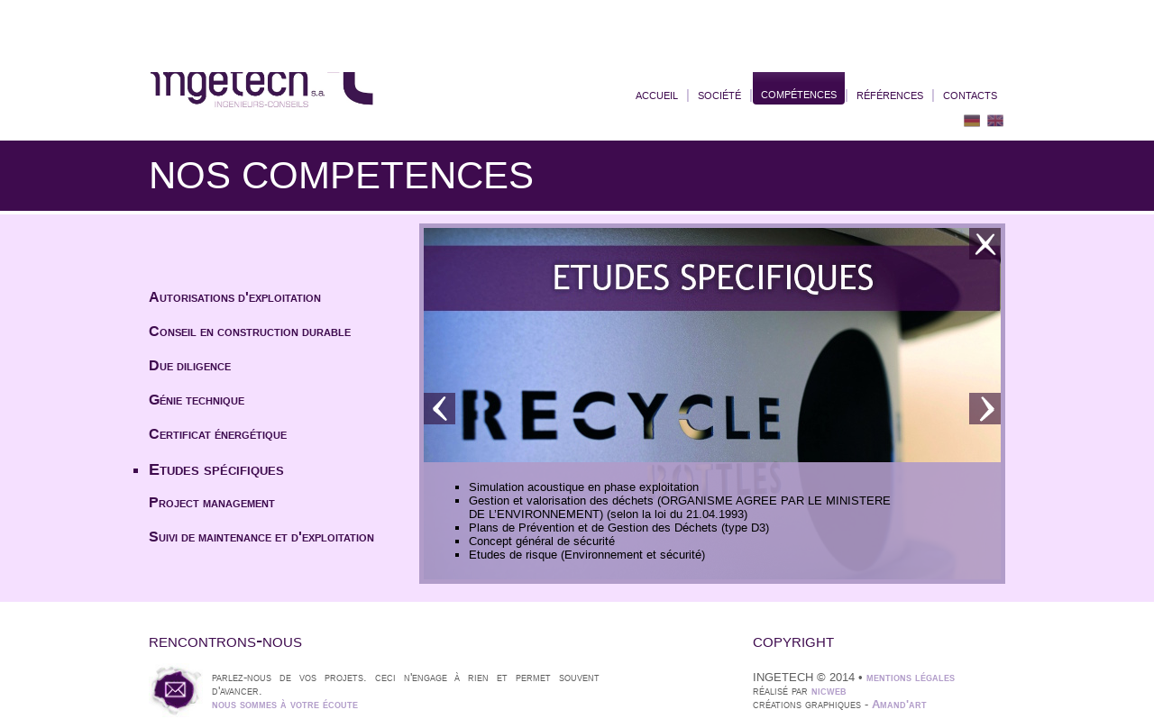

--- FILE ---
content_type: text/html; charset=UTF-8
request_url: http://ingetech.lu/php/competences.php?id=6
body_size: 5142
content:
<!DOCTYPE html>
<html lang="fr">
  <head>  
	  <!-- logo en guise d'onglet de navigation -->
	  <link rel="shortcut icon" type="image/x-icon" href="/favicon.ico" />
	  
	
	  <meta name="viewport" content="width=1100">
	  
	  <!--<meta name="viewport" content="width=950">-->
	  <meta http-equiv="Content-Type" content="text/html; charset=UTF-8" />
	  <!-- Indexer et suivre -->
	  <meta name="robots" content="index,follow" />
	  
	 <!-- Mots d'accroche -->
	  <meta name="title" content="Ingetech - Ingénieur technique - Conseil" />
	  <meta name="description" content="nom des rubriques et autres mots d'accroche"/>
	  <meta name="keywords" content="INGETECH,Ingénieurs-conseils,OAI,Génie technique,Sécurité,Environnement,Commodo-Incommodo,Etablissements classés,Audit,Développement durable,Bureau d’étude,HVAC,Sanitaire,Electricité,Industrie,bâtiment,Luxembourg,Energie renouvelable,Déchets,construction"/>	 
	    
		<!-- Titre qui apparait dans la barre d'onglet -->
		<title>
			 Ingetech s.a. - Ingénieurs-Conseils
		</title>
		<!-- feuilles de style -->
		<link type="text/css"  rel="stylesheet" href="../css/reset.css" />
		<link type="text/css"  rel="stylesheet" href="../css/base.css" />  
		<link type="text/css"  rel="stylesheet" href="../css/position.css" />  
		<link type="text/css"  rel="stylesheet" href="../css/style.css" />

		<link type="text/css"  rel="stylesheet" href="../css/references.css" />  

		 <!-- jquery load -->
		 <script type="text/javascript" src="../javascript/jquery-1.10.2.js" charset="utf-8"></script>
		
		<!-- script pour l'animation de la page d'accueil -->
		<script type="text/javascript" src="../javascript/slide.js" charset="utf-8"></script>
		<script type="text/javascript" src="../javascript/commun.js" charset="utf-8"></script>
		


		
<!-- Google analytics --> 
<script>
  (function(i,s,o,g,r,a,m){i['GoogleAnalyticsObject']=r;i[r]=i[r]||function(){
  (i[r].q=i[r].q||[]).push(arguments)},i[r].l=1*new Date();a=s.createElement(o),
  m=s.getElementsByTagName(o)[0];a.async=1;a.src=g;m.parentNode.insertBefore(a,m)
  })(window,document,'script','//www.google-analytics.com/analytics.js','ga');

  ga('create', 'UA-57708142-1', 'auto');
  ga('send', 'pageview');

</script>


  </head>
  
  
  


	 <body>
	
 
  <!-- gestion SVG --> 
  <!--[if gte IE 9]>
  <style type="text/css">
    .gradient {
       filter: none;
    }
  </style>
<![endif]-->




 
	<div id="sitePortrait">	

<!-- lOGO - 230 * 126 px -->
<img  id="logo" src="../images/logo.jpg" alt="Logo">
		
<!-- petite bande violette -->
<div class="darkBack">&nbsp;</div>

<div id="warning-msg">Ce site est optimisé pour un affichage en <b>mode paysage</b>.<br/>
					Nous vous invitons à <b>pivoter votre écran</b> pour en profiter pleinement.


</div>

<br/>
<img src="../images/slideShow/partenariat_durable.png" alt=""/>


<div>
	<br/><br/>
	<p class="big">INGETECH S.A.</p>
	<br/>
	<b>46, rue Jean Jaurès <br/>
		L-3490 Dudelange</b>
		<br/><br/>
		 Tel. : <b>(+352) 24 14 91 1</b><br/><br/>
		 Fax. : <b>(+352) 24 14 91 91</b><br/><br/>
		 Email : <b><a href="mailto:accueil@ingetech.lu">accueil@ingetech.lu</a></b>
</div>
		
	<br/><br/>

<!-- petite bande violette -->
<div class="darkBack">&nbsp;</div>
	<br/><br/> </div>
	<div id="sitePaysage">  


   <!-- Do not remove div#mask, because you'll need it to fill the whole screen -->	
 	<div id="mask"></div>

<!-----------------------------------
-	MENU PRINCIPAL ET ENTETE
------------------------------------->
	



  <header class="mainContainer">
 
		<!-- lOGO - 230 * 126 px -->
		<img  id="logo" src="../images/logo.jpg" alt="Logo">
		
		<!-- Menu de navigation --> 
		<nav class="right">		
			<ul id="menu" class="caps ">	
			
				<li class="">
					<div>&nbsp;</div>
					<a class="lienMenu" href="../index.php">accueil</a>
				</li>
				
				<li class="separator">
					<div>&nbsp;</div>
					<span>|</span>
				</li>
				
				<li class="">
					<div>&nbsp;</div>
					<a class="lienMenu" href="../php/societe.php" >société</a>
				</li>
				
				<li class="separator">
					<div>&nbsp;</div>
					<span>|</span>
				</li>
					
				<li class="menu_selected">
					<div>&nbsp;</div>
										
					<a class="lienMenu" href="../php/competences.php" >compétences</a>
					
					<!--
					<ul class="sousMenu darkBack"> 
						<li class="firstLine"><img class="puce" src="../images/puce2.png"><a href="../php/competences/etudes_genie_tech.php">études génie techniques</a></li>
						<li><img src="../images/puce2.png"><a href="../php/competences/energie.php">énergie</a></li>
						<li><img src="../images/puce2.png"><a href="../php/competences/conseil.php">conseil en construction durable</a></li>
						<li><img src="../images/puce2.png"><a href="../php/competences/autorisations.php">dossiers de demande d'autorisation</a></li>
						<li><img src="../images/puce2.png"><a href="../php/competences/audit.php">audit</a></li>
						<li><img src="../images/puce2.png"><a href="../php/competences/etudes_spe.php">études spécifiques</a></li>
					</ul>
					-->
				</li>
				
				<li class="separator">
					<div>&nbsp;</div>
					<span>|</span>
				</li>
				
				<li class="">
					<div>&nbsp;</div>
					
					<a class="lienMenu" href="../php/references.php" >références</a>
					
				</li>
				
								
				<li class="separator">
					<div>&nbsp;</div>
					<span>|</span>
				</li>
				
				<li class="">
					<div>&nbsp;</div>
					<a class="lienMenu" href="../php/contact.php" >contacts</a>
				</li>
			</ul>	

		</nav>
		
		<div class="clear"></div>
		
		<!-- Changement de langue -->	
		<div id="langues" class="right">
			<!--<a href="#" ><img src="../images/fr.png" alt="fr" title="Français"></a>-->
			<img src="../images/de_off.png" alt="de" title="Traduction à venir">
			<img src="../images/en_off.png" alt="en" title="Traduction à venir">
		</div>	
		<div class="clear"></div>
		
  </header>
<!-- reinit des floats pour revenir dans le flow -->
 <div class="clear"></div>

  
<!-- Gestion browser < a IE 9 => message en rouge en dessous du titre -->  
		
 <script type="text/javascript" src="../javascript/competences.js" charset="utf-8"></script>
 
 


<!-- Titre sur fond foncé -->
<div class="darkBack">
	<div class="mainContainer">
		<h1 id="titreCompetences">NOS COMPETENCES</h1>
	</div>
</div>	
<section class="mediumBack" id="competences">

<div class="mainContainer">
		
	<!-- definition mask pour eviter que la spirale tourne trop vite -->
	<div id="mask1" class="maskForSpiral">&nbsp;</div>
	<div id="mask2" class="maskForSpiral">&nbsp;</div>
	<div id="mask3" class="maskForSpiral">&nbsp;</div>
	<div id="mask4" class="maskForSpiral">&nbsp;</div>
	<div id="mask5" class="maskForSpiral">&nbsp;</div>
	<div id="mask6" class="maskForSpiral">&nbsp;</div>
		
		
	<!-- partie qui s'ouvre sur fond transparent en cliquant sur miniatures -->
	<div id="modalPopupCompetences">

		<!-- Fond gris pour ne pas voir la spirale au fadeout --> 
		<div id="competenceModal0" class="window">		</div>
		
		<!-- 1 -->
				<div id="competenceModal1" class="window ">		
			<img src="../modules/3d-spiral/images/1_commodo.jpg">

			<!-- bouton close --><a href="#anim" class="close"></a>
			<!-- bouton suivant --> <a href="../php/competences.php?id=2#anim"" class="suiv"></a>
			<!-- bouton precedent --> <a href="../php/competences.php?id=8#anim"" class="prev"></a>
			
			<div class="info"> 
				<li> Commodo / Incommodo (Etablissements classés)</li>
				<li> Inspection Sanitaire / Vétérinaire</li>
				<li> Autres autorisations en matière de sécurité et/ou d’environnement</li>
			</div>		
		</div>
		
		<!-- 2 -->
				<div id="competenceModal2" class="window ">		
			<img src="../modules/3d-spiral/images/2_constructiondurable.jpg">

			<!-- bouton close --><a href="#anim" class="close"></a>
			<!-- bouton suivant --> <a href="../php/competences.php?id=3#anim" class="suiv"></a>
			<!-- bouton precedent --> <a href="../php/competences.php?id=1#anim" class="prev"></a>
			
			<div class="info"> 
				<li> Simulations thermiques dynamiques</li>
				<li> Conseils en construction bioclimatique</li>
				<li> Faisabilité en énergies renouvelables et alternatives</li>
				<li> Audit et conseils énergétiques</li>
			</div>		
		</div>

		
		<!-- 3 -->
				<div id="competenceModal3" class="window ">		
			<img src="../modules/3d-spiral/images/3_duediligence.jpg">

			<!-- bouton close --><a href="#anim" class="close"></a>
			<!-- bouton suivant --> <a href="../php/competences.php?id=4#anim" class="suiv"></a>
			<!-- bouton precedent --> <a href="../php/competences.php?id=2#anim" class="prev"></a>
			
			<div class="info"> 
				<li> Evaluation d’un bien immobilier dans le cadre d’une transaction</li>
				<li> Analyse technique et réglementaire du bien</li>
				<li> Identification des travaux de mise en conformité nécessaires</li>
				<li> Proposition d’optimisation technique</li>
				<li> Estimation budgétaire des coûts associés</li>
			</div>		
				
		</div>
		
		<!-- 4 -->
				<div id="competenceModal4" class="window ">			
			<img src="../modules/3d-spiral/images/4_genietechnique.jpg">

			<!-- bouton close --><a href="#anim" class="close"></a>
			<!-- bouton suivant --> <a href="../php/competences.php?id=5#anim" class="suiv"></a>
			<!-- bouton precedent --> <a href="../php/competences.php?id=3#anim" class="prev"></a>
			
			<div class="info"> 
				<ul>
					<li> HVAC (chauffage, ventilation, climatisation, …)</li>
					<li> SANITAIRE (alimentation, évacuation, récupération et traitement des eaux)</li>
					<li> SYSTEMES D'EXTINCTION (sprinklage, argonite, RIA, extincteurs, ...)</li>
					<li> ELECTRICITE (Moyenne tension, courants forts, courants faibles, éclairage, <br/>
						systèmes de communications, appareils de levage, détection incendie, détection intrusion, 
						contrôle d'accès, vidéo-surveillance, systèmes de sécurité…)</li>
					<li> PROCESSUS INDUSTRIELS (conseils, ingénierie et automatisation, cuisines industrielles…)</li>
					<li> ENERGIES RENOUVELABLES ET ALTERNATIVES (solaire thermique, photovoltaïque, <br/>
						pompe à chaleur, éolien urbain, …)</li>
				</ul>
			</div>		
		</div>
		
		<!-- 5 -->
				<div id="competenceModal5" class="window ">			
			<img src="../modules/3d-spiral/images/5_cpe.jpg">

			<!-- bouton close --><a href="#anim" class="close"></a>
			<!-- bouton suivant --> <a href="../php/competences.php?id=6#anim" class="suiv"></a>
			<!-- bouton precedent --> <a href="../php/competences.php?id=4#anim" class="prev"></a>
			
			<div class="info opaque textFirst"> 			
				Organisme agréé par le Ministère de l’économie et du commerce extérieur : <br/><br/>
				<ul>
					<li> Selon le règlement grand-ducal du 30.11.2007 : Performance énergétique <br/>
						des bâtiments d’habitation</li>
					<li> Selon le règlement grand-ducal du 31.08.2010 : Certificat de Performance Energétique  <br/>
						sur base du besoin énergétique calculé (bâtiments fonctionnels neufs)</li>
					<li> Selon le règlement grand-ducal du 31.08.2010 : Certificat de Performance Energétique  <br/>
						sur base de la consommation énergétique mesurée (bâtiments fonctionnels existants)</li>
				</ul>
			</div>		
		</div>			
		
		<!-- 6 -->
				<div id="competenceModal6" class="window display">		
			<img src="../modules/3d-spiral/images/6_etudesspe.jpg">

			<!-- bouton close --><a href="#anim" class="close"></a>
			<!-- bouton suivant --> <a href="../php/competences.php?id=7#anim" class="suiv"></a>
			<!-- bouton precedent --> <a href="../php/competences.php?id=5#anim" class="prev"></a>
			
			<div class="info"> 
				<ul>
					<li> Simulation acoustique en phase exploitation</li>
					<li> Gestion et valorisation des déchets (ORGANISME AGREE PAR LE MINISTERE<br/>
						DE L’ENVIRONNEMENT) (selon la loi du 21.04.1993)</li>
					<li> Plans de Prévention et de Gestion des Déchets (type D3)</li>
					<li> Concept général de sécurité</li>
					<li> Etudes de risque (Environnement et sécurité)</li>
				</ul>
			</div>		
		</div>
		
		
		<!-- 7 -->
				<div id="competenceModal7" class="window ">			
			<img src="../modules/3d-spiral/images/7_projectmanag.jpg">

			<!-- bouton close --><a href="#anim" class="close"></a>
			<!-- bouton suivant --> <a href="../php/competences.php?id=8#anim" class="suiv"></a>
			<!-- bouton precedent --> <a href="../php/competences.php?id=6#anim" class="prev"></a>
			
			<div class="info"> 
				<ul>
					<li> Project management associé à la mise en conformité de bâtiments existants</li>
					<li> Etudes, négociations avec les autorités, mise en conformité administrative,  <br/>
						assistance à l’adjudication des travaux de mise en conformité</li>
					<li> Suivi de travaux, assistance à la réception finale du bâtiment (via organisme agréé)</li>
				</ul>
			</div>		
		</div>
		
		
		<!-- 8 -->
				<div id="competenceModal8" class="window ">		
			<img src="../modules/3d-spiral/images/8_suivimaintenance.jpg">

			<!-- bouton close --><a href="#anim" class="close"></a>
			<!-- bouton suivant --> <a href="../php/competences.php?id=1#anim" class="suiv"></a>
			<!-- bouton precedent --> <a href="../php/competences.php?id=7#anim" class="prev"></a>
			
			<div class="info"> 
				<ul>
					<li> Mise en place des contrats de maintenance multitechnique <br/>
						(réalisation des cahiers des charges, mise en soumission, assistance à la passation des marchés)</li>
					<li> Contrôle et suivi des contrats de maintenance</li>
					<li> Optimisation de l’exploitation technique du bâtiment</li>
				</ul>
			</div>		
		</div>
		
		
	</div> <!-- fin modal popups = texte au dessus des images -->

   <!-- Menu à Gauche -->
		<div id="menuCompetences">
			<ul>
								<li id="competenceMenu1" class="normal  " ><a href="../php/competences.php?id=1#anim" name="1">Autorisations d'exploitation</a></li>
								<li id="competenceMenu2" class="normal "><a href="../php/competences.php?id=2#anim"  name="2">Conseil en construction durable</a></li>
								<li id="competenceMenu3" class="normal "><a href="../php/competences.php?id=3#anim"  name="3">Due diligence</a></li>
								<li id="competenceMenu4" class="normal "><a href="../php/competences.php?id=4#anim"  name="4">Génie technique</a></li>
								<li id="competenceMenu5" class="normal "><a href="../php/competences.php?id=5#anim"  name="5">Certificat énergétique</a></li>
								<li id="competenceMenu6" class="normal select"><a href="../php/competences.php?id=6#anim"  name="6">Etudes spécifiques</a></li>
								<li id="competenceMenu7" class="normal "><a href="../php/competences.php?id=7#anim"  name="7">Project management</a></li>
								<li id="competenceMenu8" class="normal "><a href="../php/competences.php?id=8#anim"  name="8">Suivi de maintenance et d'exploitation</a></li>
			</ul>
		</div>
		
		<!-- ancre pour la version sans javascript -->
		<a name="anim"></a>
		<div id="Div3DSpiralGalleryFX">			
			<!-- image en cas d'absence de Flash --> 
			<!--<img src="../modules/3d-spiral/images/.jpg">-->
		</div>		
		<script type="text/javascript" src="../modules/3d-spiral/swfobject.js" charset="utf-8"></script>
			 <script type="text/javascript">
				var flashvars = {};
				var params = {};
				params.base = "../modules/3d-spiral";
				params.scale = "default";
				params.salign = "tl";
				params.wmode = "transparent";
				params.allowFullScreen = "true";
				params.allowScriptAccess = "always";
				swfobject.embedSWF("../modules/3d-spiral/3DSpiralGalleryFX.swf", "Div3DSpiralGalleryFX", "650", "400", "9.0.0", false, flashvars, params);
			</script>
		
		
			
	
</section>

			
 
<!--------------------------------------------
-		PIED DE PAGE - CONTACT ET COPYRIGHT
---------------------------------------------->
 <!-- reinit des floats pour revenir dans le flow -->
<div class="clear"></div>

  <footer class="mainContainer lightBack caps">
  
	
	<!-- Copyright à droite --> 
	<div id="copyright" class="right">
		<h3>copyright</h3>
		 
		INGETECH &copy; 2014 &bull; <a href="../php/mentions.php">mentions légales</a>		
		<br/>		
		réalisé par <a href="http://lu.linkedin.com/in/nicweb" target=_blank>nicweb</a> 
		<br/>créations graphiques - <a href="http://amandineancel.free.fr/" target=_blank>Amand'art</a>  		
	</div>
	
	<!-- Partie contact au centre (en dernier requis) -->
	<div id="footerContact" class="left">
		
		<h3>rencontrons-nous</h3>
		<a href="#" >
			<a href="mailto:accueil@ingetech.lu"><img class="normalPic left" src="../images/aPropos4.jpg"
				alt="nous contacter" title="Contact"></a>
		</a>
		parlez-nous de vos projets. ceci n'engage à rien et permet souvent d'avancer.
		<br/>
		<a href="../php/contact.php">nous sommes à votre écoute</a>
	</div>
	
   </footer>
  
 </div> <!-- fin du mode paysage -->
  
<!-- Haut de page -->
 <a id="goUp" href="#" onClick="return goUp()">
	<img src="../images/up.png" alt="" />
</a>
  
  
  </body>
</html>

--- FILE ---
content_type: text/css
request_url: http://ingetech.lu/css/reset.css
body_size: 631
content:
/*reset*/
html, body, div, span, applet, object, iframe,
h1, h2, h3, h4, h5, h6, p, blockquote, pre,
a, abbr, acronym, address, big, cite, code,
del, dfn, em, img, ins, kbd, q, s, samp,
small, strike, strong, sub, sup, tt, var,
b, u, i, center,
dl, dt, dd, ol, ul, li,
fieldset, form, label, legend,
table, caption, tbody, tfoot, thead, tr, th, td,
article, aside, canvas, details, embed, 
figure, figcaption, footer, header, hgroup, 
menu, nav, output, ruby, section, summary,
time, mark, audio, video, button {
    margin: 0;
    padding: 0;
    border: 0;
    font-size: 100%;
}

a	{
	text-decoration :none;
	color : #000;
}
 

table{
	border-collapse:collapse;
	border-spacing:0
}

ul,ol{
	list-style:none;
}

 img{
	border:0;
}
 hr{
	margin : 0;
	padding : 0;
}
 
 sup{
	vertical-align:super;
	font-size:.7em;
	line-height:.8em;
 }
 
 sub{
	vertical-align:sub;
	font-size:.7em;
	line-height:.8em;
 }
 
 address{
	font-style:normal;
}
 
 input,textarea,select,optgroup,option{
	font-family:inherit;
	font-size:inherit;
}
 
 /* HTML5 display-role reset for older browsers */
article, aside, details, figcaption, figure, 
footer, header, hgroup, menu, nav, section {
    display: block;
}








--- FILE ---
content_type: text/css
request_url: http://ingetech.lu/css/base.css
body_size: 2314
content:

/****************************************************
*	    Définition des éléments partagés
*				- couleurs
*				- polices
*				- positionnement des principaux conteneurs par défaut
******************************************************/

/* Si en mode paysage, on invite l'utilisateur a se mettre en portrait */
#sitePortrait { display: none; 
				text-align : center;}


#warning-msg{	padding : 10px;
				font-size : 19px;
				color : red;
}
	
#browserHS	{
		font-size : 20px;
		color : red;
		font-weight : bold;
		display : block;
		width : 900px;
}


 p.big				{	font-size : 25px;}  /* Texte plus grand en gras */ 
 
.absolute {		position : absolute;
}

.bold	{ font-weight : bold;	}

.border	{
	border : 2px solid red;
}

a.inactive	{
	pointer-events: none;
   cursor: default;
}

 a:hover	{
	text-decoration: underline;	/* les liens sont soulignés */
 }
 
 
/* Tags HTML */
html, body 	{
				font-family: "Trebuchet MS", Helvetica, sans-serif;
				font-size : 13px;
				text-align : justify;
				color : #5E5E5E;	 /* couleur principale du texte */
				max-height:99999px; /* POur nexus 5 sinon le texte dans <p> s'auto grandi */

				}

body 		{	width : 100%;
				min-width : 820px;  /* taille mini du site - Début de l'ascensseur horizontal... */
			}
figcaption		{	text-align : center;
				font-size : 10px;	}
/* Gros titre principal */		
h1, h2, h3, h4, h5	{	display : block;
				font-weight : normal;
				text-align : left; 
				color : #3e0b4e;	/* titre foncé */
				
				}				
h1			{	font-size : 42px;
				padding : 30px 0px 25px 0px;	}
h2			{	font-size : 34px;	}
h3			{	font-size : 22px;
				margin : 0px 0px 20px 0px;	}
h4			{	font-size : 21px;	
				font-variant:small-caps;}
h5			{	font-size : 16px;	
				font-weight : bold;
				padding : 10px 0px	5px 0px;
				font-variant:small-caps;
			}
a			{	text-align : left; }
hr			{	clear : both;
				display : block;		}

															
/* Différents effets simples */
.caps		{	font-variant:small-caps;}
.left		{	float:left; }
.right		{	float:right; }
.center		{	display : block;
				margin : auto;
				position : relative;}
.clear 		{  	clear: both;
				height: 0; 
				overflow: hidden; /* Précaution pour IE 7 */} 
.inline		{	display : inline-block;
				width : 100%;					}	
.liensColonne > a	{ display : block;	}				
/* Conteneur principal, centré, 90% */
.mainContainer			{	width : 90%;
							min-width : 800px;		/* container - idéalement un peu moins que le body pour se garder des marges... */
							max-width : 950px;  	
							margin : auto;
						}

						
.paddingleft	{ padding-left : 10px;
}

						
/* Sous conteneurs plus petit adapté aux DIV */
.container100		{	width:100%;  }
.container92		{	width:92%;  }
.container90		{	width:90%;  }
.container75		{	width:75%;  }
.container60		{	width:60%;  }
.container50		{	width:50%;  }
.container55		{	width:55%;  }
.container45		{	width:45%; }
.container40		{	width:40%; }
.container35		{	width:35%; }
.container30		{	width:30%; }
.container25		{	width:25%; }
.container22		{	width:22%; }
/*********
* Conteneurs simple avec que du texte
*********************/
div.texte 			{	padding : 25px;	}
/*********
* Conteneurs avec 1 image ou une zone qui float a gauche
*********************/
/*=> reinit les marges */
div.imageEtTexte 			{	padding : 15px 0px;
								display : inline-block;	
							}

div.imageEtTexte  > span,
div.imageEtTexte  > img,
div.imageEtTexte  p				{	float : left;}	
								
div.span100 > span				{	width : 100px;
									text-align : center ;									
								}
div.span75 > span					{	width : 75px;
									text-align : center ;
								}
.container40 div.span100 p		{	width : 68%;		/* = 100 par rapport à 40% minWidth main */
									min-width : 220px;	 /* = 40% minWidth main - 100*/
								}

.container55 div.span100 p		{	width : 78%;		/* = 100 par rapport à 40% minWidth main */
									min-width : 220px;	 /* = 40% minWidth main - 100*/
								}
								
.container40 div.span75 p			{	width : 77%;		/* = 100 par rapport à 40% minWidth main */
									min-width : 245px;	 /* = 40% minWidth main - 100*/
								}	
								
								
.container45 div.span75  p		{	width : 78%;
									min-width : 285px;
								}
.container50 div.span100 p		{	width : 75%;		/* = 100 par rapport à 50% minWidth main */
									min-width : 300px;	 /* = 50% minWidth main - 100*/
								}	
								
p	{   max-height:99999px;	/* pour corriger le prob sur page d'accueil ou le texte est sur dimensionné avec chrome mobile nexus 5 */
}

/* Définition des propriétés d'une zone à fond clair */
.whiteBack						{	color : #3e0b4e;	/* foncé */	
}
								
/* Définition des propriétés d'une zone à fond clair */
.lightBack			{	color : #5E5E5E;   /* couleur de texte standard = gris */}

.lightBack b			{	color : #3e0b4e;	/* gras =  foncé */	}
.lightBack a			{	color : #B19CC9;	/* lien  clair */
						font-weight : bold;	}
.lightBack a:hover	{	color : #3e0b4e;	/* survol foncé */	}
.lightBack	hr		{	color : #F5E0FF;   /* séparateur clair */}

/* Définition des propriétés d'une zone à fond clair */
.mediumBack			{	color : #3e0b4e;   /* couleur de texte foncé */
						background-color : #F5E0FF;	}	/* Gris tres clair */
.mediumBack b		{	font-weight : bold;	/* gras   */	}
.mediumBack a		{	color : #3e0b4e; /* lien foncé */						
						text-decoration: underline;	/* souligné */	}
.mediumBack a:hover	{	font-weight : bold;	/* survol normal */	
						text-decoration: none;	/* souligné */}
.mediumBack	hr		{	color : #3e0b4e;   /* séparateur foncé */}

/* Définition des propriétés d'une zone à fond foncé */
.greyBack	{

}

.darkBack			{	color : white;
						background-color : #3e0b4e;	}
.darkBack h1,
.darkBack h2,
.darkBack h3			{	color : white;	/* titre darkback */}

.darkBack a			{	color : white;	/* lien darkback */
						font-weight : bold;
						text-decoration:underline;	}
.darkBack a:hover	{	color : #B19CC9;	/* survol blanc */
						text-decoration:none;}	
					
/* Images standardisées -> a une influence sur les container > div p dans base.css */
.tinyPic			{	width : 29px;	}
.smallPic 			{	width : 35px;	} 
.normalPic			{	width : 60px;	}
/* Bouton standard */
.circle	{
	background : red;
	padding : 18px;
	border-radius: 30px;
}
/* bouton de chaque slogan */
a.commonButton 		{		/* transition on mouse out */
						background:#3e0b4e;
	
						color : white;	/* texte violet foncé */
						font-size : 13px;
						font-weight : bold;
						border-radius: 4px;	
						padding : 10px;
						border-top : 1px solid #B19CC9;	/* bordure claire */
						border-bottom : 1px solid #B19CC9;	
						font-variant:small-caps;
}
a.commonButton:hover {
	background:linear-gradient(to bottom, #B19CC9, #3e0b4e 50%,  #B19CC9);
						
	//transition: background .3s ease-in .0s;
}						

a.commonButton 	> img	{  width : 20px;
							float : right;
							margin-left : 10px;

}
a.commonButton.big	{
	font-size : 18px;
	padding : 10px 30px;
}	


--- FILE ---
content_type: text/css
request_url: http://ingetech.lu/css/position.css
body_size: 2081
content:

/****************************************************
*	    Positionnement des différents éléments
******************************************************/

/****************************************************
*				Entête avec menu déroulant
******************************************************/
header					{	padding-bottom : 10px;	} /* espacement sous le menu */
/* logo Ingetech */
#logo					{	width : 250px; } 
#menu > li				{	float : left;	}	/* menu horizontal */							  
/* hauteur du carré au dessus du menu sélectionné */
#menu div				{	height : 92px;}		
/* Liens principaux */
#menu a.lienMenu			{	display : block;
							padding : 4px 9px;}
/* séparateur */ 
#menu .separator span	{	display : block;
							padding : 4px 0px;}							
/* Sous menu */
#menu ul.sousMenu		{	position : absolute;
							z-index : 99;
							margin-top : 12px; /* espace entre menu et sous menu */
							padding : 0px 12px;}	/* pas de padding vertical car max-height à 0... */							
#menu ul.sousMenu  > li		{	padding : 5px 8px 5px 8px;}
/* puces */
#menu ul.sousMenu  img		{	width : 4px;	
							margin-right : 5px;}
							
					/********* TRANSITION DEROULEMENT SOUS MENU********************/
					#menu ul.sousMenu{	 
							/* transition on mouse out */
							max-height : 0px;
							transition: max-height .1s ease-out .3s;
							overflow:hidden; }
					#menu > li:hover ul.sousMenu{
							 /* transition on Mouse hover => apparition sous menu*/
							max-height : 200px;
							transition: max-height .3s ease-out .5s;
							}
					#menu:hover ul.sousMenu{
							 /* transition on Mouse hover => apparition sous menu*/
							//max-height : 0px;
							transition: max-height .1s ease-out .3s;
							overflow:hidden; }
							
/* menu Langues - drapeaux */

#langues img		{	width : 18px;
					margin : 0px 2px;}

/****************************************************
*						Slogans
******************************************************/
#section_slogan	{	height : 390px;   /* Du haut de l'image jusqu'au bandeau violet */
					margin-top : 10px;}
						
	
						/* slideShow  - TECHNIQUE - images roulantes page d'accueil*/
						#slideShow		 {	position:relative;}
						/* Superposition des images */	
						#slideShow IMG 	{ 	position:absolute;
											top:0;
											left:0;
											z-index:8;}
						/* Used by slide.js */
						#slideShow IMG.active {    z-index:10;}
						#slideShow IMG.last-active {    z-index:9;}

#slogans_droite		{ width : 43%;}	/* a adapter en fonction de la taille de l'image */

/* Images suiv/prev de navigation */
#sloganNav 				{	margin-top : 18px; }  /* espacement avec menu */
#sloganNav li 			{	display :inline-block;}
#sloganNav a				{	display : block;
							width : 14px;	/* > largeur image hover */
							margin-right : 40px;	/* espace entre les 2 fleches */}
#sloganNav img			{   width : 10px;	
							height : 30px;	} 
#sloganNav a:hover img	{	width : 12px; }	


						/* sloganShow  - TECHNIQUE - texte roulant page d'accueil*/
						#sloganShow 		{	position : relative;}
						/* Superposition des slogans */
						#sloganShow div	{	position:absolute;
											left:0;
											z-index:8;					
											top : 35px;  /* ecart texte en dessous des fleches de navigation */
						}
						#sloganShow div.nomargin	{	top : 15px;  /* ecart texte en dessous des fleches de navigation */
						}					
						/* Used by slide.js */
						#sloganShow div.active {    z-index:10;}
						#sloganShow div.last-active {    z-index:9;}

#sloganShow div			{	width : 480px;/* suffisant pour afficher le plus grand */
							height : 225px; /* du haut du texte jusqu'en bas du bouton */
						}
						
/* bouton de chaque slogan */
#sloganShow a.commonButton {	position : absolute;
							bottom : 0px;
							padding : 12px 20px;}

/****************************************************
*		        Resumés = accès pages internes
*                     Bandeau Violet
******************************************************/
/* Espace entre bas du texte et bouton plus et bouton plus et bas du bandeau violet */
#boutonsPlus			{	padding : 40px 0px 45px 0px;	}	

/****************************************************
*		   BICOME
******************************************************/
#bicome				{	margin-top : 20px; } /* espace avec bandeau violet */
/* texte sur la gauche */
#bicome	h2			{	padding : 40px 0px;
						max-width : 460px; }/* A adapter en fonction du texte */
/* Lien logo bicome */
#bicome	a			{	height : 150px;}
/* logo */
#logoBicome			{	width : 215px;	/* taille logo Bicome */
						padding : 40px 0px;   /* idem h2 */
						margin-right : 20px;}

				/******************** TRANSITION ********************/
						#logoBicome:hover	{
							 transition: width .3s ease-out .0s;
							  width : 280px;	/* taille logo Bicome */
						}
				
/****************************************************
*		  Composant Actualités
******************************************************/
/* Lien = titre pour les actualités */
#actualites .titre				{	display : block;
								padding : 0px 0px 8px 0px;

}
/* Séparateur */
#actualites hr				{	margin-left : 15px;
								}
/* Lien pour voir la page actu... */
#allActusLink	{	margin-top : 15px; }


						
/****************************************************
*		    Pied de page
******************************************************/

/* séparation du footer avec la page */
footer						{	height : 50px;
								padding : 30px 0px 60px 0px;
								position : relative;}
/* les liens à gauches sont un peu au dessus des titres */
/*
#footerLinks 				{	margin-top : -20px;}
#footerLinks > a				{	width : 170px;		// a adapter en fonction du texte
								margin-left : 20px;}
*/
#footerContact				{	width : 500px;        /* a adapter en fonction du texte */
									}
#footerContact .normalPic	{	margin-left : 0px;	/* réinitialisation des marges */
								margin-top : -8px;
								margin-right : 10px;}
#copyright					{	width : 280px;	/* a adapter en fonction du texte */
								}   


/****************************************************
*		     Retour en debut de page
******************************************************/
#goUp	{	position: fixed;
			bottom: 30px;
			right: 20px;
			cursor: pointer;
			display:none;
			border : 1px solid white;}

			
/****************************************************
*		     Société.php
******************************************************/		
#historique			{ margin-bottom : 40px;	}

#historique p		{	display : block;
						}

#historique .date	{		z-index : 60;
							position : absolute;
					}
#historique .clear	{		padding : 20px;	}	/* espace entre blocs de texts histo */

#ligneVerticale{
					height: 1290px;		/* a adapter en fonction de la taille de l'histo */
					position: absolute;
					margin-top :0px;
					margin-left: 45px;
}


/****************************************************
*		     Contact
******************************************************/		
#contact	{
			padding-bottom : 50px;  
} 
	

--- FILE ---
content_type: text/css
request_url: http://ingetech.lu/css/style.css
body_size: 5194
content:

/****************************************************
*	Définition des couleurs et tailles de caractères
******************************************************/

/* violet foncé / clair /  Tres clair = #52095A / #C2A9D0
* new - #2B042F / #B19CC9 / #EFDFFF   
* new2 : #600969 / #B19CC9  / #F5E0FF
* new 3: #56085E
* new 4 : #3e0b4e
*/
/* A657AF un peu différent... à voir  */
/**************************************************** 
*				Entête avec menu déroulant
******************************************************/

/* Carré au dessus du menu sélectionné */
#menu div				{	/*background:linear-gradient( #B19CC9 10%, #3e0b4e );  */ 
							border-bottom : 0px solid #3e0b4e;
							
							background: #b19cc9; /* Old browsers */
/* IE9 SVG, needs conditional override of 'filter' to 'none' */
background: url([data-uri]);
background: -moz-linear-gradient(top,  #b19cc9 10%, #3e0b4e 100%); /* FF3.6+ */
background: -webkit-gradient(linear, left top, left bottom, color-stop(10%,#b19cc9), color-stop(100%,#3e0b4e)); /* Chrome,Safari4+ */
background: -webkit-linear-gradient(top,  #b19cc9 10%,#3e0b4e 100%); /* Chrome10+,Safari5.1+ */
background: -o-linear-gradient(top,  #b19cc9 10%,#3e0b4e 100%); /* Opera 11.10+ */
background: -ms-linear-gradient(top,  #b19cc9 10%,#3e0b4e 100%); /* IE10+ */
background: linear-gradient(to bottom,  #b19cc9 10%,#3e0b4e 100%); /* W3C */
}
					
					/********* TRANSITION CARRE MENU HOVER ********************/
					#menu div{
						  /* mouse out = hide */
							opacity:0;
							transition: opacity .2s ease-out .3s;
						}
					#menu > li:hover div{
							/* Transition on Mouse hover => mise en evidence du carré*/
							 transition: opacity .5s ease-out .1s;
							 opacity:1;
						}
					

/* Anulation de l'effet pour le séparateur */
#menu .separator div	{	background:none;   }
/* carré visible pour élément sélectionné */
#menu .menu_selected  div	{	opacity:1;	}	

					
/* Liens principal dans le menu */
#menu a 	{	font-variant:small-caps;	
			text-decoration : none;}
										
#menu a.lienMenu	 				{	font-size : 15px;
									color : #3e0b4e;		/* menu ecrit violet foncé sur blanc par défaut */							
									border-radius: 0px 0px 4px 4px;	
									//border :  0px solid #3e0b4e;
									}	
/* Lien qd menu sélectionné - idem darkBack*/
#menu .menu_selected > a.lienMenu{	color : white;	
									background-color : #3e0b4e;		/* menu:selected violet foncé */
									cursor : default;
									margin-top : -1px;	/* Pour éviter un trait blanc sous IOS */
									}  
/* Lien au survol de la souris - idem */								
#menu > li:hover a.lienMenu		{	color : white;	
									background-color : #3e0b4e;	 /* menu:hover violet foncé */
									margin-top : -1px;	/* Pour éviter un trait blanc sous IOS */
									}  
					
					/********* TRANSITION LIEN MENU HOVER ********************/
					#menu a.lienMenu	 {	
									transition: all .3s ease-out .3s;
								}
					#menu > li:hover a.lienMenu	{	
									transition: all .1s ease-out .0s;
								}
/* séparateur de meme police et couleur claire*/
#menu .separator span			{	color : #B19CC9;	/* gris clair */
									font-size : 15px;	 }
									
					
/* Liens dans sous-menu - color géré par darkBack */
	#menu .sousMenu  a			{	font-size : 14px;	
									font-weight : normal;}
/* Affichage des puces au survol sous menu */
#menu ul.sousMenu  img 			{	opacity : 0; }
#menu ul.sousMenu  > li:hover img  	{	opacity : 1; }


/* Mise en forme sous menu */
#menu ul.sousMenu 				{	box-shadow: 4px 4px 0px #B19CC9; 
									border-radius: 5px;}										
/* trait de séparation horizontal dans sous menu */
#menu ul.sousMenu  > li				{	border-bottom : 1px solid; 	/* séparateur */
									border-color : #B19CC9; }	/* gris clair */
#menu ul.sousMenu  > li:first-child	{	margin-top : 12px;	 }
#menu ul.sousMenu  > li:last-child	{	margin-bottom : 12px;
									border-bottom : none; }



/****************************************************
*						Slogans
******************************************************/
/* Texte slogan*/
#sloganShow  p		{	color : #B19CC9;   /* violet clair logo */
						font-size : 40px;  	}
#sloganShow  p.small		{	padding-top : 5px;		/* si slogan trop long */
							font-size : 38px;  	}
#sloganShow  p.smaller		{	padding-top : 5px;		/* si slogan trop long */
							font-size : 34px;  	}
#sloganShow > div	{	background : white; } /* couleur fond général pour eviter superposition*/	

/****************************************************
*		        Resumés = accès pages internes
*                     Bandeau Violet
******************************************************/
#section_resume .mainContainer	{	padding-bottom :40px;
}

#section_resume p				{	font-size : 13px;  /* Texte plus grand dans bandeau */
									text-align : left;}

#section_resume b			{	font-size : 14px;  /* Texte plus grand en gras */ 
								}
									
/****************************************************
*		   BICOME
******************************************************/
#bicome		{ 	background: #b19cc9; /* Old browsers */
/* IE9 SVG, needs conditional override of 'filter' to 'none' */
background: url([data-uri]);
background: -moz-linear-gradient(left,  #b19cc9 0%, #b19cc9 35%, #ffffff 60%, #ffffff 94%, #b19cc9 110%); /* FF3.6+ */
background: -webkit-gradient(linear, left top, right top, color-stop(0%,#b19cc9), color-stop(35%,#b19cc9), color-stop(60%,#ffffff), color-stop(94%,#ffffff), color-stop(110%,#b19cc9)); /* Chrome,Safari4+ */
background: -webkit-linear-gradient(left,  #b19cc9 0%,#b19cc9 35%,#ffffff 60%,#ffffff 94%,#b19cc9 110%); /* Chrome10+,Safari5.1+ */
background: -o-linear-gradient(left,  #b19cc9 0%,#b19cc9 35%,#ffffff 60%,#ffffff 94%,#b19cc9 110%); /* Opera 11.10+ */
background: -ms-linear-gradient(left,  #b19cc9 0%,#b19cc9 35%,#ffffff 60%,#ffffff 94%,#b19cc9 110%); /* IE10+ */
background: linear-gradient(to right,  #b19cc9 0%,#b19cc9 35%,#ffffff 60%,#ffffff 94%,#b19cc9 110%); /* W3C */

}




#logoBicome	{	background : white;
}

/****************************************************
*		  Section Actualités
******************************************************/
#actualites .titre				{	font-size : 15px;
								color: #B19CC9;
								font-weight: bold;}	/* titre actu = +1*/



						
#allActusLink a	{	font-size : 18px;   /* titre all actus = +3 */
					font-variant:small-caps;
					margin-left : 20px;}	
					
#actuPartieCachee	{	display : none;}	

#actuPartieCachee.display	{	display : block;}	

/* images sur fond blanc a afficher sur liens */
#imagesActus > div	{
			display : none;
			width : 1024px;
}

#imagesActusimg	{
			width : 1024px;
}
/* Partie blanche = conteneur d'une fiche */
#imagesActus { 
			position:fixed;	
			z-index:100;
			display : none;
}
					
					
/****************************************************
*		     Retour en debut de page
******************************************************/
#goUp		{	font-family : Arial;
				background : #B19CC9;
				border-radius : 4px;
				padding : 15px;
				opacity : 0.8;	}
				
#goUp		{
				/* transition on mouse out */
				transition: background .2s ease-out .1s;}
#goUp:hover	{	background : #3e0b4e;
				/* transition on mouse hover */
				transition: background .6s ease-out .3s;}


/****************************************************
*		     Historique
******************************************************/
#historique .date{		font-size : 26px;	/* taille dates histo */
						color : #3e0b4e;	/* violet foncé pour date histo */
						background: white
				}
#ligneVerticale{		width : 10px;
						background:#3e0b4e; /* Old browsers */
/* IE9 SVG, needs conditional override of 'filter' to 'none' */
background: url([data-uri]);
background: -moz-linear-gradient(top,  #ffffff 0%, #3e0b4e 100%); /* FF3.6+ */
background: -webkit-gradient(linear, left top, left bottom, color-stop(0%,#ffffff), color-stop(100%,#3e0b4e)); /* Chrome,Safari4+ */
background: -webkit-linear-gradient(top,  #ffffff 0%,#3e0b4e 100%); /* Chrome10+,Safari5.1+ */
background: -o-linear-gradient(top,  #ffffff 0%,#3e0b4e 100%); /* Opera 11.10+ */
background: -ms-linear-gradient(top,  #ffffff 0%,#3e0b4e 100%); /* IE10+ */
background: linear-gradient(to bottom,  #ffffff 0%,#3e0b4e 100%); /* W3C */

}

#historique li	{	width : 78%; /* idem .container40 div.span100 p */
					float : right;
					
}

#historique 	{	text-align : left;
}

#historique b.titre	{	display : block;
						padding-top : 5px;
						padding-bottom : 5px;
						border-top : 1px solid #B19CC9;
						border-bottom : 1px solid #B19CC9;
						color : #3e0b4e;
						margin-bottom : 10px;
						text-align : left;
}
		
/****************************************************
*		     Contact
******************************************************/		


#contact p	{			font-size : 12px;}

/****************************************************
*		     Compétences
******************************************************/	
/* tooltip si on ne clique pas au bon endroit de la spirale */
.tooltip{
		color : white;
		font-weight : bold;
		margin-left:-90px;
		margin-top:10px;
		padding:8px;
		border:1px solid white;
		background-color:#3e0b4e;
		opacity : 0.8;
		position: absolute;
		text-align : center;
		z-index: 99;
	}
	
	
#competences	{
	border-top : 4px solid white;
	height : 430px;
}


#titreCompetences	{
	padding-top:15px;
	padding-bottom:15px;
}

#menuCompetences	{
	position : absolute;
	z-index:91;
	margin-top:65px;
	
}

#menuCompetences a	{
	outline : none;	   /* pas d'encadrement à la selection */
	display : block;
	height : 20px;
	margin-top:18px;
	text-decoration : none;	
	font-variant:small-caps;
}

#menuCompetences ul	{
	list-style-position: outside;
}
	
	
#menuCompetences li	{
	font-size : 16px;
	font-weight : bold;
}
#menuCompetences li:hover	{
	list-style-type: square;
	font-size : 18px;
}

#menuCompetences li.select,
#menuCompetences li.selectedNoFlash,
#menuCompetences li.selectedNoJavascript{
	list-style-type: square;
	font-weight : bold;
	font-size : 18px;
}



/** Fenetres modales competences */


/* Partie blanche = conteneur d'une fiche */
#modalPopupCompetences .window { 

						display:none;
						position:absolute;
						margin-top : 10px;
						margin-left : 300px;	/* pour aligner à droite en max-width */
					  width:640px;
					  height:390px;
					  z-index:100;
						  
					background-position: -5px -5px;
					  border : 5px solid #B19CC9;
					}

#modalPopupCompetences .displayNoJavascript {  display:block; }
#modalPopupCompetences .display {  display:block; }	
				
#competenceModal0.window	{background-color: #B19CC9;
}
					
/* Bouton suivant fenetres modales */
#modalPopupCompetences .window .suiv	{	position : absolute;
										right : 0px;
										top : 183px;
										background-image: url('../images/next_modal.png');
										height: 35px;
										width: 35px;
}
/* Bouton precedent fenetres modales */
#modalPopupCompetences .window .prev	{	position : absolute;
										left : 0px;
										top : 183px;
										background-image: url('../images/prev_modal.png');
										height: 35px;
										width: 35px;
}

#modalPopupCompetences .window .suiv:hover	{	background-image: url('../images/nextOver_modal.png');}
#modalPopupCompetences .window .prev:hover	{	background-image: url('../images/prevOver_modal.png');}



/* Infos en dessous l'image */
#modalPopupCompetences .window  .info{
					position : absolute;
					bottom : 0px;
					width : 600px;
					background-color : rgba(177,156,201,0.9);   /* medium violet */
					padding : 20px 10px 20px 30px;
					color : black;
					
					
}

#modalPopupCompetences .opaque{
					background-color : rgba(177,156,201,0.9);   /* medium violet un peu plus opaque */
					
					
}

#modalPopupCompetences ul{
	List-Style-Type: Square;
	list-style-position: outside;
	margin-left: 20px;
    padding-left: 0;
}



#modalPopupCompetences .textFirst > li{
	margin-left : 20px;
}


/* spirale 3d */
#Div3DSpiralGalleryFX	{	
	
	
	/** Div3DSpiralGalleryFX = maskForSpiral */
	position:absolute;
	width : 650px;
	height : 400px;
	margin-top : 10px;
	margin-left : 290px;	/* pour aligner à droite en max-width */
	/************/
	
	z-index:90;
	outline : none;	   /* pas d'encadrement à la selection */

}

.maskForSpiral	{
	/** Div3DSpiralGalleryFX = maskForSpiral */
	position:absolute;
	margin-top : 10px;
	margin-left : 290px;	/* pour aligner à droite en max-width */
	/************/
	
	background : none;
	opacity : 0.5;	
	z-index:97;
	cursor: default;
}


/**
 Masque permettant d'empecher la spirale de tourner trop vite
 LE = Largeur empty = zone au centre = 250
 H = hauteur anim 
 W = Largeur anim
 LF = Largeur fleche = 40 (35+5)
 LC = Largeur bouton close
 MT = Margin-top anim
 ML = Margin left anim
 Les elements à préserver sont les fleches de navigation gauche / droite et le bouton close
*/

#mask1	{
	width : 40px;	/* > largeur fleche gauche */
	height : 183px;   /* H/2 - LF/2 */
}

#mask2	{
	margin-top : 227px;   /* MT + H/2 + LF/2 */
	width : 40px;	/* > largeur fleche gauche */
	height : 183px;   /* idem mask1 */
}

#mask3	{
	margin-left : 330px; /* ML + LF */
	width : 160px;	/* W/2 - LE/2 - LF/2 */
	height : 400px;   /* H */
}

#mask4	{
	margin-left : 740px; /* ML + W/2 + LE/2 */
	width : 160px;	/* idem mask3 avec LE - LC */
	height : 400px;   /* idem mask3 */
}

#mask5	{
	margin-top : 50px;  /* MT - LC */
	margin-left :  900px;  /* ML + W - LF/2 */
	width : 35px;	/* > largeur fleche gauche */
	height : 143px;   /* idem mask1 - LC*/
}

#mask6	{
	margin-left :  900px;  /* idem mask5  */
	margin-top : 227px;   /* idem mask2 */
	width : 40px;	/* idem mask2 */
	height : 183px;   /*idem mask2 */
}

.maskForSpiral	{
	/** Div3DSpiralGalleryFX = maskForSpiral */
	position:absolute;
	margin-top : 10px;
	margin-left : 290px;	/* pour aligner à droite en max-width */
	/************/
	
	background : white;
	opacity : 0.0;	
	z-index:97;
	cursor: default;
}
/****************************************************
*		     Références
******************************************************/	

/* filtre grisé lors de la consultation d'une fiche */
#mask {	  position:absolute;
		  z-index:90;
		  background-color:black;
		  display:none;
}

#mask.white	{	background-color : white;}


/* Bouton en bas de popup */
#modalPopup  .listButton	{	position : absolute;
							bottom : 20px;
							margin-left:-100px;
							left : 50%;
}

/* les textes */
#modalPopup .window  span	{	display : block;}

/* Partie blanche = conteneur d'une fiche */
#modalPopup .window {  display:none;
					  position:fixed;
					  width:910px;
					  height:570px;		/* hauteur par défaut de la popup references */
					  z-index:100;
					  background-color:white;
					  padding-left :  20px;}

	

/* SI NOSCRIPT, on force l'affichage de l'id selectionné - surcharge .window */		

#modalPopup.displayEnabled	{
			position : absolute;
			margin-top : 190px;
			z-index : 100;
			background-color : white;
			width : 100%;
			height : 1200px;
}			  
#modalPopup.displayEnabled .display {  
									   display : block;
										position : relative;
										margin : auto;
										  }
					  
/* Definition des popups nécessitant d'être allongées => a adapter en fonction de la taille du texte 
Default = 570px*/					  
#fiche1.window	{	height:620px;  }
#fiche2.window	{	height:580px;  }
#fiche5.window	{	height:660px;  }
#fiche6.window	{	height:720px;  }
#fiche8.window	{	height:760px;  }
#fiche9.window	{	height:650px;  }
#fiche11.window	{	height:680px;  }
#fiche12.window	{	height:700px;  }

/* Bouton close fenetres modales partagé par compétences et references*/
 .window .close	{	position : absolute;
					right : 0px;
					top : 0px;
					background-image: url('../images/close.png');
					height: 35px;
					width: 35px;
}

 .window .close:hover	{	background-image: url('../images/closeOver.png');}

/* Conteneur du title avec hauteur fixe */
#modalPopup .titre	{	padding-top : 20px;
						height : 60px;}

						
/* Infos à droite de l'image */
#modalPopup .info{	text-align : center;
					position : absolute;
					right : 0px;
					top : 85px;  /* height + padding top de titre */
					width : 350px;
}

/* Pour centrer aproximativement les infos à droite de l'image*/
#modalPopup .space4{	margin-top : 60px;
}
#modalPopup .space5{	margin-top : 30px;
}


#modalPopup .info p	{	padding-bottom : 10px;}

#modalPopup  .info b	{	font-size : 11px;
						color : #3e0b4e; /* lien foncé */
}

/* Dexcription sous l'image */
#modalPopup .description	{	padding-right : 20px;}


#modalPopup .description ul	{	List-Style-Type: Square;
								list-style-position: outside;
								margin-left: 0px;
								padding-left: 20px;							
}
#modalPopup .description li	{	margin : 10px;	}
#modalPopup .description span	{	margin-left : 20px;	}

   



--- FILE ---
content_type: text/css
request_url: http://ingetech.lu/css/references.css
body_size: 731
content:
@charset "utf-8";
/* CSS Document */

/* GESTION des miniatures - apparition des triangles et du texte */

#works {
	margin-bottom: 40px;
    overflow: hidden;
}

#works .work {
	/* Voici le overflow:hidden qui permet de cacher les triangles et de ne les voir apparaitre que lorsqu'ils sont dedans la div */
    overflow: hidden;
    width:290px;
    height: 260px;
    border: 4px solid #B19CC9;
    cursor: pointer;
    position: relative;
    -moz-transition: all .6s; 
    -webkit-transition: all .5s; 
    -o-transition: all .6s; 
    transition: all .6s;
    float: left;
    margin: 8px;
}

#works .work:hover {
    border: 4px solid white;		/* encadrement des images */
}

#works .work img {
    
}

#works .work .triangle-droite {
    background: url(../images/references/triangle-droite.png);
    width: 300px;
    height: 199px;
    position: absolute;	
    -moz-transition: all .6s; 
    -webkit-transition: all .6s; 
    -o-transition: all .6s; 
    transition: all .6s;
	
	/* Voici le décalage du triangle à droite lorsqu'on n'est pas en :hover */
    right: -300px;
    bottom: -199px;
}

#works .work:hover .triangle-droite {
	/* Voici la position du triangle à droite lorsqu'on est en :hover */
    right: -30px;
    bottom: -30px;
}

#works .work .triangle-gauche {
    background: url(../images/references/triangle-gauche.png);
    width: 300px;
    height: 199px;
    position: absolute;
   
    -moz-transition: all .6s; 
    -webkit-transition: all .6s; 
    -o-transition: all .6s; 
    transition: all .6s;
	
	 /* Voici le décalage du triangle à gauche lorsqu'on n'est pas en :hover */
    left: -300px;
    top: -199px;
	
}

#works .work:hover .triangle-gauche {
	/* Voici la position du triangle à gauche lorsqu'on est en :hover */
    left: -1px;
    top: -1px;
}

#works .work span {
	width : 230px;
	color: #FFF;
    font-size: 14px;
    text-align: center;
    position: absolute;
   
    background: #222;
	opacity : 0.9;
    padding : 5px 8px 5px 45px;
    -moz-transition: all .5s; 
    -webkit-transition: all .5s; 
    -o-transition: all .5s; 
    transition: all .5s;
	
	 /* Voici la position du span lorsqu'on n'est pas en :hover */
    top: 125px;
    left: -290px;
	
}

#works .work span b{
			font-size: 18px;
}

#works .work:hover span {
	/* Voici la position du span lorsqu'on est en :hover */
    left: 0px;
}




--- FILE ---
content_type: text/plain
request_url: https://www.google-analytics.com/j/collect?v=1&_v=j102&a=780516975&t=pageview&_s=1&dl=http%3A%2F%2Fingetech.lu%2Fphp%2Fcompetences.php%3Fid%3D6&ul=en-us%40posix&dt=Ingetech%20s.a.%20-%20Ing%C3%A9nieurs-Conseils&sr=1280x720&vp=1280x720&_u=IEBAAEABAAAAACAAI~&jid=803553621&gjid=1558124475&cid=974249432.1767849899&tid=UA-57708142-1&_gid=588640829.1767849899&_r=1&_slc=1&z=716344166
body_size: -284
content:
2,cG-FBP33VCXGW

--- FILE ---
content_type: application/javascript
request_url: http://ingetech.lu/javascript/slide.js
body_size: 2893
content:
		
/******************************
*
*	Gestion du bouton TOUTEs les actus + image défilantes page accueil
*
**********************************/

/* Permet de faire défiler les images sur la page d'accueil */
var slideInterval = null;
// Init by a click on all actus
var scrollInitPosition = 0;

var idImageDisplayedToHide = null;

/**
*	Affichage d'une image pour la partie actu.
*
*/
function showPicture(idImageToDisplay)	{
	//Get the screen height and width
		var maskHeight = $(document).height();
		var maskWidth = $(window).width();
		
		idImageDisplayedToHide = idImageToDisplay;
				
		//Set height and width to mask to fill up the whole screen
		$('#mask').css({'width':maskWidth,'height':maskHeight});
		$('#mask').addClass('white');
		
		//transition effect		
		$('#mask').fadeIn(1000);	
		$('#mask').fadeTo("slow",0.9);	 /* fond transparent */
	
		//Get the window height and width
		var winH = $(window).height();
		var winW = $(window).width();
             
		
		$(idImageToDisplay).show();		
		//transition effect
		$('#imagesActus').fadeIn(2000); 
		
		// definition de la taille de l'image 
		var origImageWidth = $(idImageToDisplay).width(); 
		var origImageHeight = $(idImageToDisplay).height(); 
		
		var newImageWidth = origImageWidth; 
		var newImageHeight = origImageHeight; 
		
		if (newImageWidth > (winW - 40) && newImageWidth <= 1024)	{
			// SI image trop grande, on réduit
			newImageWidth = winW - 40; 
			newImageHeight = origImageHeight * newImageWidth / origImageWidth; 
			
			$(idImageToDisplay + ' > img').css({'width':newImageWidth, 'height':newImageHeight});
			$(idImageToDisplay).css({'width':newImageWidth, 'height':newImageHeight});
		}
		
		
		//Set the popup window to center
		// Par defaut, position fixed => set le top par rapport au document
		var topSpace = winH/2-newImageHeight/2-25;
		var leftSpace = winW/2-newImageWidth/2
		if (topSpace < 0)	{
			topSpace = 0;		
		}
		
		$('#imagesActus').css('top',  topSpace);
		$('#imagesActus').css('left', leftSpace);
		
}

jQuery(function($){

/*********************************
*
*	Gestion du scroll 'A propos' lorsque toutes les actus sont affichées
*
***********************************/

	$(window).scroll(function(){ 
		// A PROPOS is scrolling
		if (scrollInitPosition > 0)	{
			// We need to scroll 'A propos' section
			var newMarginTop = $(window).scrollTop() - scrollInitPosition;
			if (newMarginTop < 0)	{		
				newMarginTop = 0;
			}
			$("#aPropos.scroll").stop(); 
			$("#aPropos.scroll").animate({"marginTop": newMarginTop + "px"}, "slow"); 	
		}
	});

	
/*********************************
*
*	Gestion du Bouton toutes les actus -> affichage de l'historique
*
***********************************/	
	$('#allActusLink a').click(function (e) {
        e.preventDefault();

		var actionToPerform = $(this).attr('name');
		
		if (actionToPerform == 'on')	{
			// On cache le bouton toutes les actus
			$("#allActusLink").hide();
		}
		else	{
			// On affiche le bouton toutes les actus
			$("#allActusLink").show();
		}
		
		// On affiche l'histo
		$("#actuPartieCachee").slideToggle("slow");
		
		if (actionToPerform == 'on')	{
			// On lance le scroll de apropos
			$("#aPropos").addClass("scroll");
			// On set la position pour garder A propos a l'ecran lors du scroll;
			scrollInitPosition = $("#aPropos").offset().top;
		}
		else	{
			// On arrete le scroll de apropos
			$("#aPropos").removeClass("scroll");
			scrollInitPosition = 0;
			// On set la position à 0
			$("#aPropos").animate({"marginTop": "0px"}, "slow"); 	
		}
    });

	

/*********************************
*
*	CLic sur le bouton AMBITION qui descend sur le bandeau violet 
*
***********************************/		
	
	$('#animAmbition').click(function() {
		 $("html, body").animate({ scrollTop: $('#section_resume').offset().top }, 1000);
   });

	



/*********************************
*
*	Affichage d'une image par dessus de l'écran sur fond blanc
*
***********************************/	

	//select all the a tag with name equal to modal
	$('#actualites a.imagePopup').click(function(e) {
		//Cancel the link behavior
		e.preventDefault();
		//Get the name tag being the image id to display
		var idImageToDisplay = '#' + $(this).attr('name');
		
		showPicture(idImageToDisplay);
	
	});
	
	//if close button is clicked
	$('.window .close').click(function (e) {
		//Cancel the link behavior
		e.preventDefault();
		$('#mask, #imagesActus').hide();
		$(idImageDisplayedToHide).hide();
	});		
	
	//if mask is clicked
	$('#mask, #imagesActus').click(function () {
		$('#mask').hide();
		$('#imagesActus').hide();
		$(idImageDisplayedToHide).hide();
	});	

	
/*********************************
*
*	SLIDE SHOW
*
***********************************/	
	/* Depart slideShow */
    slideInterval = setInterval( "slideSwitch(false)", 5000 );	

	$('#goUp').click(function() {
      $('html,body').animate({scrollTop: 0}, 'slow');
   });
 
   $(window).scroll(function(){
  /* alert($(window).scrollTop());  */
      if(($(window).scrollTop()<150)) {
         $('#goUp').fadeOut();
      }else{
         $('#goUp').fadeIn();
      }
   });
   
   
});




/* CLic sur les fleches de navigation */
var arrowEnabled = true;
function slideSwitchManual(anArrow, isBackMode)	{	
		if (arrowEnabled)	{
			/* Disable button to avoid double click and Enable after 1500mn = time for the longer animation */
			arrowEnabled = false;
			clickInterval = setTimeout("enableArrow()", 1500);
			/*clickInterval = setTimeout(function(){anArrow.disabled=false;}, 1500); */
			clearInterval(slideInterval);
			slideInterval = null;
			slideSwitch(isBackMode);
		}
}
/* To avoid double clic, arrows are disabled for a while... */
function enableArrow()	{
	arrowEnabled = true;
}

function slideSwitch(isBackMode) {
	var $activeImg = $('#slideShow IMG.active');
	var $activeMsg = $('#sloganShow div.active');

	/* INIT = sélection du dernier pour lancer la boucle... */
    if ( $activeImg.length == 0 ) $activeImg = $('#slideShow IMG:last');
	if ( $activeMsg.length == 0 ) $activeMsg = $('#sloganShow div:last');
 
	/* Gestion des boucles */
	var $nextImg =  null;
	var $nextMsg =  null;
	if (isBackMode)	{
		$nextImg =  $activeImg.prev().length ? $activeImg.prev() : $('#slideShow IMG:last');
		$nextMsg =  $activeMsg.prev().length ? $activeMsg.prev() : $('#sloganShow div:last');
	}
	else	{
		$nextImg =  $activeImg.next().length ? $activeImg.next() : $('#slideShow IMG:first');
		$nextMsg =  $activeMsg.next().length ? $activeMsg.next() : $('#sloganShow div:first');
	}
	
	/* On cache le courant */
    $activeImg.addClass('last-active');
    $activeMsg.addClass('last-active');
    
	/* opacity 0 -> 1 */
    $nextImg.css({opacity: 0.0})
        .addClass('active')
        .animate({opacity: 1.0}, 1500, function() {
            $activeImg.removeClass('active last-active');
        });
		
	/* opacity 0 -> 1 */
    $nextMsg.css({opacity: 0.0})
        .addClass('active')
        .animate({opacity: 1.0}, 800, function() {
            $activeMsg.removeClass('active last-active');
        });
}



/**********************
	*
	*	Gestion taille du fond blanc lors du resize
	*   TODO : optimiser en partageant sur tous les ecrans
	*
	************************/
	$(window).resize(function () {
  
		 //Get the screen height and width
        var maskHeight = $(document).height();
        var maskWidth = $(window).width();
      
        //Set height and width to mask to fill up the whole screen
        $('#mask').css({'width':maskWidth,'height':maskHeight});
           
	});
	



--- FILE ---
content_type: application/javascript
request_url: http://ingetech.lu/javascript/competences.js
body_size: 1879
content:

/** DETECTION DE FLASH SUR LE BROWSER CLIENT */
var hasFlash = false;
/*
try {
  var fo = new ActiveXObject('ShockwaveFlash.ShockwaveFlash');
  if(fo) hasFlash = true;
}catch(e){
if(navigator.mimeTypes ["application/x-shockwave-flash"] != undefined) 
    hasFlash = true;
}
*/

/***********
*
	Au chargement de la page 
*
***************/
jQuery(window).load(function() {
	
	/* Scroll de la page pour centrer sur la spirale */
	 $('html,body').animate({scrollTop: 80}, 'slow');
	 /* Hide l'image displayed affichée pour le mode sans javascript */
	 $('.displayNoJavascript').hide(); 
	 if (hasFlash == true)	{
		$('.display').hide(); 
	}
	
	  $('.selectedNoJavascript').removeClass("selectedNoJavascript");
	  

});

   

jQuery(function($){


	
	/*****
	*	 Si click sur une zone du masque, on fait bouger le menu
	*
	******/	
	$('.maskForSpiral' ).click(function() {
	
		var elaps=80;	
		var elapsUp = 100;
		var elapsDown= 400;
		
		$('#competenceMenu1').animate({fontSize: "19px"}, elapsUp ).animate({fontSize: "16px"}, elapsDown );		
		$('#competenceMenu2').delay(elaps).animate({fontSize: "19px"}, elapsUp ).animate({fontSize: "16px"}, elapsDown );
		$('#competenceMenu3').delay(elaps*2).animate({fontSize: "19px"}, elapsUp ).animate({fontSize: "16px"}, elapsDown );
		$('#competenceMenu4').delay(elaps*3).animate({fontSize: "19px"}, elapsUp ).animate({fontSize: "16px"}, elapsDown );
		$('#competenceMenu5').delay(elaps*4).animate({fontSize: "19px"}, elapsUp ).animate({fontSize: "16px"}, elapsDown );
		$('#competenceMenu6').delay(elaps*5).animate({fontSize: "19px"}, elapsUp ).animate({fontSize: "16px"}, elapsDown );
		$('#competenceMenu7').delay(elaps*6).animate({fontSize: "19px"}, elapsUp ).animate({fontSize: "16px"}, elapsDown );
		$('#competenceMenu8').delay(elaps*7).animate({fontSize: "19px"}, elapsUp ).animate({fontSize: "16px"}, elapsDown );
	});

	
	
	/*****
	*	Gestion du Tooltip ! 
	*
	******/	
	var isclicked = false;
	/* on mouseMove */
	var changeTooltipPosition = function(event) {
	  var tooltipX = event.pageX - 8;
	  var tooltipY = event.pageY + 8;
	  $('div.tooltip').css({top: tooltipY, left: tooltipX});
	};
 
	/* On mouse Click */
	var showTooltip = function(event) {
	   isclicked = true;
	   $('div.tooltip').remove();
	  $('<div class="tooltip">Utilisez le menu de gauche<br/> ou <br/>cliquez au centre de l\'animation</div>')
            .appendTo('body');
	  changeTooltipPosition(event);
	};
 
	/* mouse leave */
	var hideTooltip = function() {
	   $('div.tooltip').remove();
	};
 
	$('.maskForSpiral').bind({
	   mousemove : changeTooltipPosition,
	   mouseleave: hideTooltip,
	   click : showTooltip
	});
	
	
});




	/*****
	*	Gestion du menu
	*
	******/	
jQuery(function($){


/*****
	*	effet on mouse over pour le menu 
	*
	******/	
	var menuJustSelected = false;
	$('#menuCompetences li').hover(		
		function(){		
				menuJustSelected = false;
				
				var theclass = $(this).attr('class');
				var sizeUp = '18px';
				if (theclass == 'small'){
					sizeUp = '17px';
				}
				$(this).stop( true, true ).animate({fontSize: sizeUp}, 150 );
					
		},
		function(){
			if (menuJustSelected == false)	{	
				$(this).stop( true, true ).animate({fontSize: "16px"}, 200 );	
			}				
		}
	);
	
	
	/*****
	*	Ouverture des images de detail
	*
	******/	
	
	// Id de l'image en cours
	var actualIdShown = 0;
	
	function displayImage(idToDisplay)	{
		 // Change menu class to mark selection and stop font size animation
		var menuToSlect = "#competenceMenu" + idToDisplay;	
		$(menuToSlect).addClass("select");
		

		// Permet d'annuler l'effet on mouse over sur le lien pour garder une grande police
		menuJustSelected = true;
	
		//Get the href tag being the id of the screen to display
		var modalId = "#competenceModal" + idToDisplay;
		// pour empecher de voir la spirale
		$('#competenceModal0').fadeIn(200); 
		// Affichage de la bonne image
		$(modalId).fadeIn(1000); 
		// affichage de l'info
		$('#modalPopupCompetences .info').fadeIn(1000); 
		
		//transition effect
			var modalIdToHide = "#competenceModal" + actualIdShown;
			$(modalIdToHide).fadeOut(1000); 
		
		if (actualIdShown == 0)	{
			// Permet d'enlever la selection de depart sur ipad
			actualIdShown = 1;
		}
		
		
			// Deselection du menu precedent
			 var actualMenuShown = "#competenceMenu" + actualIdShown;
			$(actualMenuShown).removeClass("select");
			 $(actualMenuShown).removeClass("selectedNoFlash");
			 $(actualMenuShown).stop( true, true ).animate({fontSize: "16px"}, 200 );	
			 
		// Sauvegarde du menu en cours
		actualIdShown = parseInt(idToDisplay);		
	}
	
	//CLIC sur un lien
	$('#menuCompetences a').click(function(e) {	
		//Cancel the link behavior
		e.preventDefault();
		var idToDisplay = $(this).attr('name');
		
		if (idToDisplay != actualIdShown)	{
			displayImage(idToDisplay);	 	
		}
	});
	
	
	// On met/enleve le text lorsqu'on rentre/sort de l'image
	$('.window').hover(		
		function(){					
				menuJustSelected = false;
				$('#modalPopupCompetences .info').stop( true, true ).fadeIn(1000);
		},
		function(){
			if (menuJustSelected==false)	{
				$('#modalPopupCompetences .info').stop( true, true ).fadeOut(1000); 	
			}
		}
	);
	
	//if close button is clicked
	$('.window .close').click(function (e) {
		//Cancel the link behavior
		e.preventDefault();
		$('.window').hide();
	});		
	
	
	//if suivant button is clicked
	$('.window .suiv').click(function (e) {
		//Cancel the link behavior
		e.preventDefault();
		var idToDisplay = actualIdShown + 1;
		// rotation
		if (actualIdShown == 8)	{
			idToDisplay = 1;
		}
		displayImage(idToDisplay);
	});		
	
	
	//if precedent button is clicked
	$('.window .prev').click(function (e) {
		//Cancel the link behavior
		e.preventDefault();
		var idToDisplay = actualIdShown - 1;
		// rotation
		if (actualIdShown == 1)	{
			idToDisplay = 8;
		}
		displayImage(idToDisplay);
		
		
	});		
	
	
});







--- FILE ---
content_type: application/javascript
request_url: http://ingetech.lu/javascript/commun.js
body_size: 387
content:

jQuery(function($){


/*********************************
*
*	Gestion du tooltip qd on passe sur les drapeaux
*
***********************************/		
	var isclicked = false;
	/* on mouseMove */
	var changeTooltipPosition = function(event) {
	  var tooltipX = event.pageX - 8;
	  var tooltipY = event.pageY + 8;
	  $('div.tooltip').css({top: tooltipY, left: tooltipX});
	};
 
	/* On mouse Click */
	var showTooltip = function(event) {
	   isclicked = true;
	   $('div.tooltip').remove();
	  $('<div class="tooltip">Traductions à venir</div>')
            .appendTo('body');
	  changeTooltipPosition(event);
	};
 
	/* mouse leave */
	var hideTooltip = function() {
	   $('div.tooltip').remove();
	};
 
 
	$('#langues ').bind({
	   mousemove : changeTooltipPosition,
	   mouseleave: hideTooltip,
	   click : showTooltip
	});
	
	
	
});


